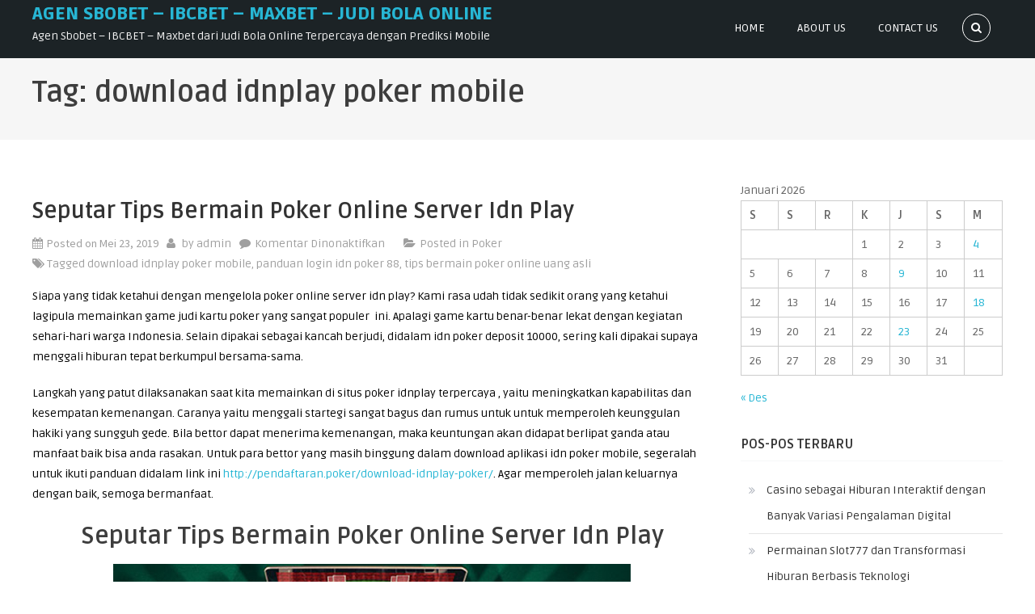

--- FILE ---
content_type: text/html; charset=UTF-8
request_url: https://beijinglxxy.com/tag/download-idnplay-poker-mobile/
body_size: 11544
content:
<!DOCTYPE html>
<html lang="id">
<head>
<meta charset="UTF-8">
<meta name="viewport" content="width=device-width, initial-scale=1">
<link rel="profile" href="https://gmpg.org/xfn/11">
<link rel="pingback" href="https://beijinglxxy.com/xmlrpc.php">

<meta name='robots' content='index, follow, max-image-preview:large, max-snippet:-1, max-video-preview:-1' />
	<style>img:is([sizes="auto" i], [sizes^="auto," i]) { contain-intrinsic-size: 3000px 1500px }</style>
	
	<!-- This site is optimized with the Yoast SEO plugin v26.7 - https://yoast.com/wordpress/plugins/seo/ -->
	<title>download idnplay poker mobile Archives - Agen Sbobet - IBCBET - MAXBET - Judi Bola Online</title>
	<link rel="canonical" href="https://beijinglxxy.com/tag/download-idnplay-poker-mobile/" />
	<meta property="og:locale" content="id_ID" />
	<meta property="og:type" content="article" />
	<meta property="og:title" content="download idnplay poker mobile Archives - Agen Sbobet - IBCBET - MAXBET - Judi Bola Online" />
	<meta property="og:url" content="https://beijinglxxy.com/tag/download-idnplay-poker-mobile/" />
	<meta property="og:site_name" content="Agen Sbobet - IBCBET - MAXBET - Judi Bola Online" />
	<meta name="twitter:card" content="summary_large_image" />
	<script type="application/ld+json" class="yoast-schema-graph">{"@context":"https://schema.org","@graph":[{"@type":"CollectionPage","@id":"https://beijinglxxy.com/tag/download-idnplay-poker-mobile/","url":"https://beijinglxxy.com/tag/download-idnplay-poker-mobile/","name":"download idnplay poker mobile Archives - Agen Sbobet - IBCBET - MAXBET - Judi Bola Online","isPartOf":{"@id":"https://beijinglxxy.com/#website"},"breadcrumb":{"@id":"https://beijinglxxy.com/tag/download-idnplay-poker-mobile/#breadcrumb"},"inLanguage":"id"},{"@type":"BreadcrumbList","@id":"https://beijinglxxy.com/tag/download-idnplay-poker-mobile/#breadcrumb","itemListElement":[{"@type":"ListItem","position":1,"name":"Home","item":"https://beijinglxxy.com/"},{"@type":"ListItem","position":2,"name":"download idnplay poker mobile"}]},{"@type":"WebSite","@id":"https://beijinglxxy.com/#website","url":"https://beijinglxxy.com/","name":"Agen Sbobet - IBCBET - MAXBET - Judi Bola Online","description":"Agen Sbobet - IBCBET - Maxbet dari Judi Bola Online Terpercaya dengan Prediksi Mobile","potentialAction":[{"@type":"SearchAction","target":{"@type":"EntryPoint","urlTemplate":"https://beijinglxxy.com/?s={search_term_string}"},"query-input":{"@type":"PropertyValueSpecification","valueRequired":true,"valueName":"search_term_string"}}],"inLanguage":"id"}]}</script>
	<!-- / Yoast SEO plugin. -->


<link rel='dns-prefetch' href='//fonts.googleapis.com' />
<link rel="alternate" type="application/rss+xml" title="Agen Sbobet - IBCBET - MAXBET - Judi Bola Online &raquo; Feed" href="https://beijinglxxy.com/feed/" />
<link rel="alternate" type="application/rss+xml" title="Agen Sbobet - IBCBET - MAXBET - Judi Bola Online &raquo; Umpan Komentar" href="https://beijinglxxy.com/comments/feed/" />
<link rel="alternate" type="application/rss+xml" title="Agen Sbobet - IBCBET - MAXBET - Judi Bola Online &raquo; download idnplay poker mobile Umpan Tag" href="https://beijinglxxy.com/tag/download-idnplay-poker-mobile/feed/" />
<script type="text/javascript">
/* <![CDATA[ */
window._wpemojiSettings = {"baseUrl":"https:\/\/s.w.org\/images\/core\/emoji\/16.0.1\/72x72\/","ext":".png","svgUrl":"https:\/\/s.w.org\/images\/core\/emoji\/16.0.1\/svg\/","svgExt":".svg","source":{"concatemoji":"https:\/\/beijinglxxy.com\/wp-includes\/js\/wp-emoji-release.min.js?ver=6.8.3"}};
/*! This file is auto-generated */
!function(s,n){var o,i,e;function c(e){try{var t={supportTests:e,timestamp:(new Date).valueOf()};sessionStorage.setItem(o,JSON.stringify(t))}catch(e){}}function p(e,t,n){e.clearRect(0,0,e.canvas.width,e.canvas.height),e.fillText(t,0,0);var t=new Uint32Array(e.getImageData(0,0,e.canvas.width,e.canvas.height).data),a=(e.clearRect(0,0,e.canvas.width,e.canvas.height),e.fillText(n,0,0),new Uint32Array(e.getImageData(0,0,e.canvas.width,e.canvas.height).data));return t.every(function(e,t){return e===a[t]})}function u(e,t){e.clearRect(0,0,e.canvas.width,e.canvas.height),e.fillText(t,0,0);for(var n=e.getImageData(16,16,1,1),a=0;a<n.data.length;a++)if(0!==n.data[a])return!1;return!0}function f(e,t,n,a){switch(t){case"flag":return n(e,"\ud83c\udff3\ufe0f\u200d\u26a7\ufe0f","\ud83c\udff3\ufe0f\u200b\u26a7\ufe0f")?!1:!n(e,"\ud83c\udde8\ud83c\uddf6","\ud83c\udde8\u200b\ud83c\uddf6")&&!n(e,"\ud83c\udff4\udb40\udc67\udb40\udc62\udb40\udc65\udb40\udc6e\udb40\udc67\udb40\udc7f","\ud83c\udff4\u200b\udb40\udc67\u200b\udb40\udc62\u200b\udb40\udc65\u200b\udb40\udc6e\u200b\udb40\udc67\u200b\udb40\udc7f");case"emoji":return!a(e,"\ud83e\udedf")}return!1}function g(e,t,n,a){var r="undefined"!=typeof WorkerGlobalScope&&self instanceof WorkerGlobalScope?new OffscreenCanvas(300,150):s.createElement("canvas"),o=r.getContext("2d",{willReadFrequently:!0}),i=(o.textBaseline="top",o.font="600 32px Arial",{});return e.forEach(function(e){i[e]=t(o,e,n,a)}),i}function t(e){var t=s.createElement("script");t.src=e,t.defer=!0,s.head.appendChild(t)}"undefined"!=typeof Promise&&(o="wpEmojiSettingsSupports",i=["flag","emoji"],n.supports={everything:!0,everythingExceptFlag:!0},e=new Promise(function(e){s.addEventListener("DOMContentLoaded",e,{once:!0})}),new Promise(function(t){var n=function(){try{var e=JSON.parse(sessionStorage.getItem(o));if("object"==typeof e&&"number"==typeof e.timestamp&&(new Date).valueOf()<e.timestamp+604800&&"object"==typeof e.supportTests)return e.supportTests}catch(e){}return null}();if(!n){if("undefined"!=typeof Worker&&"undefined"!=typeof OffscreenCanvas&&"undefined"!=typeof URL&&URL.createObjectURL&&"undefined"!=typeof Blob)try{var e="postMessage("+g.toString()+"("+[JSON.stringify(i),f.toString(),p.toString(),u.toString()].join(",")+"));",a=new Blob([e],{type:"text/javascript"}),r=new Worker(URL.createObjectURL(a),{name:"wpTestEmojiSupports"});return void(r.onmessage=function(e){c(n=e.data),r.terminate(),t(n)})}catch(e){}c(n=g(i,f,p,u))}t(n)}).then(function(e){for(var t in e)n.supports[t]=e[t],n.supports.everything=n.supports.everything&&n.supports[t],"flag"!==t&&(n.supports.everythingExceptFlag=n.supports.everythingExceptFlag&&n.supports[t]);n.supports.everythingExceptFlag=n.supports.everythingExceptFlag&&!n.supports.flag,n.DOMReady=!1,n.readyCallback=function(){n.DOMReady=!0}}).then(function(){return e}).then(function(){var e;n.supports.everything||(n.readyCallback(),(e=n.source||{}).concatemoji?t(e.concatemoji):e.wpemoji&&e.twemoji&&(t(e.twemoji),t(e.wpemoji)))}))}((window,document),window._wpemojiSettings);
/* ]]> */
</script>
<style id='wp-emoji-styles-inline-css' type='text/css'>

	img.wp-smiley, img.emoji {
		display: inline !important;
		border: none !important;
		box-shadow: none !important;
		height: 1em !important;
		width: 1em !important;
		margin: 0 0.07em !important;
		vertical-align: -0.1em !important;
		background: none !important;
		padding: 0 !important;
	}
</style>
<link rel='stylesheet' id='wp-block-library-css' href='https://beijinglxxy.com/wp-includes/css/dist/block-library/style.min.css?ver=6.8.3' type='text/css' media='all' />
<style id='classic-theme-styles-inline-css' type='text/css'>
/*! This file is auto-generated */
.wp-block-button__link{color:#fff;background-color:#32373c;border-radius:9999px;box-shadow:none;text-decoration:none;padding:calc(.667em + 2px) calc(1.333em + 2px);font-size:1.125em}.wp-block-file__button{background:#32373c;color:#fff;text-decoration:none}
</style>
<style id='global-styles-inline-css' type='text/css'>
:root{--wp--preset--aspect-ratio--square: 1;--wp--preset--aspect-ratio--4-3: 4/3;--wp--preset--aspect-ratio--3-4: 3/4;--wp--preset--aspect-ratio--3-2: 3/2;--wp--preset--aspect-ratio--2-3: 2/3;--wp--preset--aspect-ratio--16-9: 16/9;--wp--preset--aspect-ratio--9-16: 9/16;--wp--preset--color--black: #000000;--wp--preset--color--cyan-bluish-gray: #abb8c3;--wp--preset--color--white: #ffffff;--wp--preset--color--pale-pink: #f78da7;--wp--preset--color--vivid-red: #cf2e2e;--wp--preset--color--luminous-vivid-orange: #ff6900;--wp--preset--color--luminous-vivid-amber: #fcb900;--wp--preset--color--light-green-cyan: #7bdcb5;--wp--preset--color--vivid-green-cyan: #00d084;--wp--preset--color--pale-cyan-blue: #8ed1fc;--wp--preset--color--vivid-cyan-blue: #0693e3;--wp--preset--color--vivid-purple: #9b51e0;--wp--preset--gradient--vivid-cyan-blue-to-vivid-purple: linear-gradient(135deg,rgba(6,147,227,1) 0%,rgb(155,81,224) 100%);--wp--preset--gradient--light-green-cyan-to-vivid-green-cyan: linear-gradient(135deg,rgb(122,220,180) 0%,rgb(0,208,130) 100%);--wp--preset--gradient--luminous-vivid-amber-to-luminous-vivid-orange: linear-gradient(135deg,rgba(252,185,0,1) 0%,rgba(255,105,0,1) 100%);--wp--preset--gradient--luminous-vivid-orange-to-vivid-red: linear-gradient(135deg,rgba(255,105,0,1) 0%,rgb(207,46,46) 100%);--wp--preset--gradient--very-light-gray-to-cyan-bluish-gray: linear-gradient(135deg,rgb(238,238,238) 0%,rgb(169,184,195) 100%);--wp--preset--gradient--cool-to-warm-spectrum: linear-gradient(135deg,rgb(74,234,220) 0%,rgb(151,120,209) 20%,rgb(207,42,186) 40%,rgb(238,44,130) 60%,rgb(251,105,98) 80%,rgb(254,248,76) 100%);--wp--preset--gradient--blush-light-purple: linear-gradient(135deg,rgb(255,206,236) 0%,rgb(152,150,240) 100%);--wp--preset--gradient--blush-bordeaux: linear-gradient(135deg,rgb(254,205,165) 0%,rgb(254,45,45) 50%,rgb(107,0,62) 100%);--wp--preset--gradient--luminous-dusk: linear-gradient(135deg,rgb(255,203,112) 0%,rgb(199,81,192) 50%,rgb(65,88,208) 100%);--wp--preset--gradient--pale-ocean: linear-gradient(135deg,rgb(255,245,203) 0%,rgb(182,227,212) 50%,rgb(51,167,181) 100%);--wp--preset--gradient--electric-grass: linear-gradient(135deg,rgb(202,248,128) 0%,rgb(113,206,126) 100%);--wp--preset--gradient--midnight: linear-gradient(135deg,rgb(2,3,129) 0%,rgb(40,116,252) 100%);--wp--preset--font-size--small: 13px;--wp--preset--font-size--medium: 20px;--wp--preset--font-size--large: 36px;--wp--preset--font-size--x-large: 42px;--wp--preset--spacing--20: 0.44rem;--wp--preset--spacing--30: 0.67rem;--wp--preset--spacing--40: 1rem;--wp--preset--spacing--50: 1.5rem;--wp--preset--spacing--60: 2.25rem;--wp--preset--spacing--70: 3.38rem;--wp--preset--spacing--80: 5.06rem;--wp--preset--shadow--natural: 6px 6px 9px rgba(0, 0, 0, 0.2);--wp--preset--shadow--deep: 12px 12px 50px rgba(0, 0, 0, 0.4);--wp--preset--shadow--sharp: 6px 6px 0px rgba(0, 0, 0, 0.2);--wp--preset--shadow--outlined: 6px 6px 0px -3px rgba(255, 255, 255, 1), 6px 6px rgba(0, 0, 0, 1);--wp--preset--shadow--crisp: 6px 6px 0px rgba(0, 0, 0, 1);}:where(.is-layout-flex){gap: 0.5em;}:where(.is-layout-grid){gap: 0.5em;}body .is-layout-flex{display: flex;}.is-layout-flex{flex-wrap: wrap;align-items: center;}.is-layout-flex > :is(*, div){margin: 0;}body .is-layout-grid{display: grid;}.is-layout-grid > :is(*, div){margin: 0;}:where(.wp-block-columns.is-layout-flex){gap: 2em;}:where(.wp-block-columns.is-layout-grid){gap: 2em;}:where(.wp-block-post-template.is-layout-flex){gap: 1.25em;}:where(.wp-block-post-template.is-layout-grid){gap: 1.25em;}.has-black-color{color: var(--wp--preset--color--black) !important;}.has-cyan-bluish-gray-color{color: var(--wp--preset--color--cyan-bluish-gray) !important;}.has-white-color{color: var(--wp--preset--color--white) !important;}.has-pale-pink-color{color: var(--wp--preset--color--pale-pink) !important;}.has-vivid-red-color{color: var(--wp--preset--color--vivid-red) !important;}.has-luminous-vivid-orange-color{color: var(--wp--preset--color--luminous-vivid-orange) !important;}.has-luminous-vivid-amber-color{color: var(--wp--preset--color--luminous-vivid-amber) !important;}.has-light-green-cyan-color{color: var(--wp--preset--color--light-green-cyan) !important;}.has-vivid-green-cyan-color{color: var(--wp--preset--color--vivid-green-cyan) !important;}.has-pale-cyan-blue-color{color: var(--wp--preset--color--pale-cyan-blue) !important;}.has-vivid-cyan-blue-color{color: var(--wp--preset--color--vivid-cyan-blue) !important;}.has-vivid-purple-color{color: var(--wp--preset--color--vivid-purple) !important;}.has-black-background-color{background-color: var(--wp--preset--color--black) !important;}.has-cyan-bluish-gray-background-color{background-color: var(--wp--preset--color--cyan-bluish-gray) !important;}.has-white-background-color{background-color: var(--wp--preset--color--white) !important;}.has-pale-pink-background-color{background-color: var(--wp--preset--color--pale-pink) !important;}.has-vivid-red-background-color{background-color: var(--wp--preset--color--vivid-red) !important;}.has-luminous-vivid-orange-background-color{background-color: var(--wp--preset--color--luminous-vivid-orange) !important;}.has-luminous-vivid-amber-background-color{background-color: var(--wp--preset--color--luminous-vivid-amber) !important;}.has-light-green-cyan-background-color{background-color: var(--wp--preset--color--light-green-cyan) !important;}.has-vivid-green-cyan-background-color{background-color: var(--wp--preset--color--vivid-green-cyan) !important;}.has-pale-cyan-blue-background-color{background-color: var(--wp--preset--color--pale-cyan-blue) !important;}.has-vivid-cyan-blue-background-color{background-color: var(--wp--preset--color--vivid-cyan-blue) !important;}.has-vivid-purple-background-color{background-color: var(--wp--preset--color--vivid-purple) !important;}.has-black-border-color{border-color: var(--wp--preset--color--black) !important;}.has-cyan-bluish-gray-border-color{border-color: var(--wp--preset--color--cyan-bluish-gray) !important;}.has-white-border-color{border-color: var(--wp--preset--color--white) !important;}.has-pale-pink-border-color{border-color: var(--wp--preset--color--pale-pink) !important;}.has-vivid-red-border-color{border-color: var(--wp--preset--color--vivid-red) !important;}.has-luminous-vivid-orange-border-color{border-color: var(--wp--preset--color--luminous-vivid-orange) !important;}.has-luminous-vivid-amber-border-color{border-color: var(--wp--preset--color--luminous-vivid-amber) !important;}.has-light-green-cyan-border-color{border-color: var(--wp--preset--color--light-green-cyan) !important;}.has-vivid-green-cyan-border-color{border-color: var(--wp--preset--color--vivid-green-cyan) !important;}.has-pale-cyan-blue-border-color{border-color: var(--wp--preset--color--pale-cyan-blue) !important;}.has-vivid-cyan-blue-border-color{border-color: var(--wp--preset--color--vivid-cyan-blue) !important;}.has-vivid-purple-border-color{border-color: var(--wp--preset--color--vivid-purple) !important;}.has-vivid-cyan-blue-to-vivid-purple-gradient-background{background: var(--wp--preset--gradient--vivid-cyan-blue-to-vivid-purple) !important;}.has-light-green-cyan-to-vivid-green-cyan-gradient-background{background: var(--wp--preset--gradient--light-green-cyan-to-vivid-green-cyan) !important;}.has-luminous-vivid-amber-to-luminous-vivid-orange-gradient-background{background: var(--wp--preset--gradient--luminous-vivid-amber-to-luminous-vivid-orange) !important;}.has-luminous-vivid-orange-to-vivid-red-gradient-background{background: var(--wp--preset--gradient--luminous-vivid-orange-to-vivid-red) !important;}.has-very-light-gray-to-cyan-bluish-gray-gradient-background{background: var(--wp--preset--gradient--very-light-gray-to-cyan-bluish-gray) !important;}.has-cool-to-warm-spectrum-gradient-background{background: var(--wp--preset--gradient--cool-to-warm-spectrum) !important;}.has-blush-light-purple-gradient-background{background: var(--wp--preset--gradient--blush-light-purple) !important;}.has-blush-bordeaux-gradient-background{background: var(--wp--preset--gradient--blush-bordeaux) !important;}.has-luminous-dusk-gradient-background{background: var(--wp--preset--gradient--luminous-dusk) !important;}.has-pale-ocean-gradient-background{background: var(--wp--preset--gradient--pale-ocean) !important;}.has-electric-grass-gradient-background{background: var(--wp--preset--gradient--electric-grass) !important;}.has-midnight-gradient-background{background: var(--wp--preset--gradient--midnight) !important;}.has-small-font-size{font-size: var(--wp--preset--font-size--small) !important;}.has-medium-font-size{font-size: var(--wp--preset--font-size--medium) !important;}.has-large-font-size{font-size: var(--wp--preset--font-size--large) !important;}.has-x-large-font-size{font-size: var(--wp--preset--font-size--x-large) !important;}
:where(.wp-block-post-template.is-layout-flex){gap: 1.25em;}:where(.wp-block-post-template.is-layout-grid){gap: 1.25em;}
:where(.wp-block-columns.is-layout-flex){gap: 2em;}:where(.wp-block-columns.is-layout-grid){gap: 2em;}
:root :where(.wp-block-pullquote){font-size: 1.5em;line-height: 1.6;}
</style>
<link rel='stylesheet' id='lighslider-style-css' href='https://beijinglxxy.com/wp-content/themes/edigital/assets/library/lightslider/css/lightslider.min.css?ver=6.8.3' type='text/css' media='all' />
<link rel='stylesheet' id='font-awesome-css' href='https://beijinglxxy.com/wp-content/themes/edigital/assets/library/font-awesome/css/font-awesome.min.css?ver=6.8.3' type='text/css' media='all' />
<link rel='stylesheet' id='edigital-google-font-css' href='//fonts.googleapis.com/css?family=Source+Sans+Pro%3A400%2C600%2C700%2C900&#038;ver=6.8.3' type='text/css' media='all' />
<link rel='stylesheet' id='edigital-market-google-font-css' href='https://fonts.googleapis.com/css?family=Ruda%3A400%2C700%2C900&#038;subset=latin%2Clatin-ext' type='text/css' media='all' />
<link rel='stylesheet' id='edigital-parent-style-css' href='https://beijinglxxy.com/wp-content/themes/edigital/style.css?ver=1.0.2' type='text/css' media='all' />
<link rel='stylesheet' id='edigital-market-style-css' href='https://beijinglxxy.com/wp-content/themes/edigital-market/style.css?ver=1.0.2' type='text/css' media='all' />
<style id='edigital-market-style-inline-css' type='text/css'>
.navigation .nav-links a:hover,.bttn:hover,button,input[type='button']:hover,input[type='reset']:hover,input[type='submit']:hover,.edit-link .post-edit-link,.reply .comment-reply-link,.widget_search .search-submit,#edigital-header-cart .header-cart.edd-cart-quantity,.slider-btn a:hover,.home-slider-wrapper .lSSlideOuter .lSPager.lSpg > li.active a,.home-slider-wrapper .lSSlideOuter .lSPager.lSpg > li:hover a,.edigital-widget-wrapper .section-title-wrapper .widget-title::after,.edigital_call_to_action .edigital-widget-wrapper,.latest-posts-wrapper .blog-date,.latest-products-wrapper .product-price,.latest-products-wrapper .product-vendor .product-author > span,.edd-submit.button.blue.active,.edd-submit.button.blue:focus,.edd-submit.button.blue:hover,.error404 .page-title,.edd-submit.button.blue,#edd-purchase-button,.edd-submit,input.edd-submit[type='submit'],#mt-scrollup,.sub-toggle,#site-navigation ul > li:hover > .sub-toggle,#site-navigation ul > li.current-menu-item .sub-toggle,#site-navigation ul > li.current-menu-ancestor .sub-toggle,.featured-items-wrapper .mt-more-btn:hover,.featured-items-wrapper .mt-edd-cart-btn:hover,.latest-products-wrapper .mt-more-btn:hover,.latest-products-wrapper .mt-edd-cart-btn:hover,.testimonialsSlider .img-holder::after,.edigital_testimonials .lSPager.lSpg li.active a,.edigital_testimonials .lSPager.lSpg li a:hover,.about-content a,.edigital_call_to_action .cta-btn-wrap a:hover,.blog-content-wrapper .news-more{background:#27b6d4}
a,a:hover,a:focus,a:active,.entry-footer a:hover,.comment-author .fn .url:hover,#cancel-comment-reply-link,#cancel-comment-reply-link:before,.logged-in-as a,.widget a:hover,.widget a:hover::before,.widget li:hover::before,#site-navigation ul li.current-menu-item > a,#site-navigation ul li:hover > a,#site-navigation ul.sub-menu li:hover > a,#site-navigation ul.children li:hover > a,.slide-title span,.edigital_service_section .post-title a:hover,.featured-items-wrapper .prd-title a:hover,.latest-products-wrapper .product-title a:hover,.blog-content-wrapper .news-more,.entry-title a:hover,.entry-meta span a:hover,.post-readmore a:hover,.edd_downloads_list .edd_download_title a:hover,.social-link a:hover,.site-info a:hover,#colophon .site-info a,.blog-content-wrapper .news-title a:hover,.footer-menu ul li a:hover,#site-navigation ul > li.current-menu-ancestor > a,.menu-toggle a:hover,.header-search-wrapper .search-main a:hover,.header-search-wrapper .search-form-main .close a:hover{color:#27b6d4}
.navigation .nav-links a,.bttn,button,input[type='button'],input[type='reset'],input[type='submit'],.widget_search .search-submit,.slider-btn a:hover,.featured-items-wrapper .mt-more-btn:hover,.featured-items-wrapper .mt-edd-cart-btn:hover,.latest-products-wrapper .mt-more-btn:hover,.latest-products-wrapper .mt-edd-cart-btn:hover,.edigital_call_to_action .cta-btn-wrap a:hover{border-color:#27b6d4}
.comment-list .comment-body{border-top-color:#27b6d4}
.latest-products-wrapper .product-thumb-wrap{border-bottom-color:#27b6d4}
.header-search-wrapper .search-form-main{background:rgba( 39,182,212,0.7 )}
.edigital_call_to_action .edigital-widget-wrapper::before{background:rgba( 39,182,212,0.85 )}
</style>
<script type="text/javascript" src="https://beijinglxxy.com/wp-includes/js/jquery/jquery.min.js?ver=3.7.1" id="jquery-core-js"></script>
<script type="text/javascript" src="https://beijinglxxy.com/wp-includes/js/jquery/jquery-migrate.min.js?ver=3.4.1" id="jquery-migrate-js"></script>
<link rel="https://api.w.org/" href="https://beijinglxxy.com/wp-json/" /><link rel="alternate" title="JSON" type="application/json" href="https://beijinglxxy.com/wp-json/wp/v2/tags/394" /><link rel="EditURI" type="application/rsd+xml" title="RSD" href="https://beijinglxxy.com/xmlrpc.php?rsd" />
<meta name="generator" content="WordPress 6.8.3" />
<link rel="icon" href="https://beijinglxxy.com/wp-content/uploads/2017/07/Untitled-2-150x150.png" sizes="32x32" />
<link rel="icon" href="https://beijinglxxy.com/wp-content/uploads/2017/07/Untitled-2.png" sizes="192x192" />
<link rel="apple-touch-icon" href="https://beijinglxxy.com/wp-content/uploads/2017/07/Untitled-2.png" />
<meta name="msapplication-TileImage" content="https://beijinglxxy.com/wp-content/uploads/2017/07/Untitled-2.png" />
</head>

<body class="archive tag tag-download-idnplay-poker-mobile tag-394 wp-theme-edigital wp-child-theme-edigital-market hfeed right-sidebar">
    <div id="page" class="site">
	<a class="skip-link screen-reader-text" href="#main">Skip to content</a>

    
	<header id="masthead" class="site-header" role="banner">
		<div class="mt-container">
			<div class="site-branding">
									<p class="site-title"><a href="https://beijinglxxy.com/" rel="home">Agen Sbobet &#8211; IBCBET &#8211; MAXBET &#8211; Judi Bola Online</a></p>
									<p class="site-description">Agen Sbobet &#8211; IBCBET &#8211; Maxbet dari Judi Bola Online Terpercaya dengan Prediksi Mobile</p>
							</div><!-- .site-branding -->
            <div class="nav-cart-wrapper">
    			<nav id="site-navigation" class="main-navigation" role="navigation">
                    <div class="menu-toggle hide"><a href="javascript:void(0)"><i class="fa fa-navicon"></i></a></div>
    				<div class="menu-sc-container"><ul id="primary-menu" class="menu"><li id="menu-item-477" class="menu-item menu-item-type-custom menu-item-object-custom menu-item-home menu-item-477"><a href="https://beijinglxxy.com">Home</a></li>
<li id="menu-item-629" class="menu-item menu-item-type-post_type menu-item-object-page menu-item-629"><a href="https://beijinglxxy.com/about-us/">About Us</a></li>
<li id="menu-item-630" class="menu-item menu-item-type-post_type menu-item-object-page menu-item-630"><a href="https://beijinglxxy.com/contact-us/">Contact Us</a></li>
</ul></div>    			</nav><!-- #site-navigation -->

    			<div class="header-search-wrapper">
	                <span class="search-main"><a href="javascript:void(0)"><i class="fa fa-search"></i></a></span>
	                <div class="search-form-main clearfix">
		                <form role="search" method="get" class="search-form" action="https://beijinglxxy.com/">
				<label>
					<span class="screen-reader-text">Cari untuk:</span>
					<input type="search" class="search-field" placeholder="Cari &hellip;" value="" name="s" />
				</label>
				<input type="submit" class="search-submit" value="Cari" />
			</form>                        <div class="close"><a href="javascript:void(0)"><i class="fa fa-close"></i></a></div>
		            </div>
				</div><!-- .header-search-wrapper -->
    
    			            </div>

		</div><!-- .mt-container -->
	</header><!-- #masthead -->

    
	<div id="content" class="site-content">
    
            <header class="entry-header">
            <div class="mt-container">
    			<h1 class="page-title">Tag: <span>download idnplay poker mobile</span></h1>            </div><!-- .mt-container -->
		</header><!-- .entry-header -->
        <div class="mt-container">
    
    
	<div id="primary" class="content-area">
		<main id="main" class="site-main" role="main">

		
			
<article id="post-723" class="post-723 post type-post status-publish format-standard hentry category-poker tag-download-idnplay-poker-mobile tag-panduan-login-idn-poker-88 tag-tips-bermain-poker-online-uang-asli">
		<header class="entry-header">
		<h2 class="entry-title"><a href="https://beijinglxxy.com/seputar-tips-bermain-poker-online-server-idn-play/" rel="bookmark">Seputar Tips Bermain Poker Online Server Idn Play</a></h2>		<div class="entry-meta">
			<span class="posted-on">Posted on <a href="https://beijinglxxy.com/seputar-tips-bermain-poker-online-server-idn-play/" rel="bookmark"><time class="entry-date published" datetime="2019-05-23T02:18:43+07:00">Mei 23, 2019</time><time class="updated" datetime="2019-05-23T02:18:44+07:00">Mei 23, 2019</time></a></span><span class="byline"> by <span class="author vcard"><a class="url fn n" href="https://beijinglxxy.com/author/admin/">admin</a></span></span><span class="comments-link"><span>Komentar Dinonaktifkan<span class="screen-reader-text"> pada Seputar Tips Bermain Poker Online Server Idn Play</span></span></span>			<span class="cat-links">Posted in <a href="https://beijinglxxy.com/category/poker/" rel="category tag">Poker</a></span><span class="tags-links">Tagged <a href="https://beijinglxxy.com/tag/download-idnplay-poker-mobile/" rel="tag">download idnplay poker mobile</a>, <a href="https://beijinglxxy.com/tag/panduan-login-idn-poker-88/" rel="tag">panduan login idn poker 88</a>, <a href="https://beijinglxxy.com/tag/tips-bermain-poker-online-uang-asli/" rel="tag">tips bermain poker online uang asli</a></span>		</div><!-- .entry-meta -->
			</header><!-- .entry-header -->

	<div class="entry-content">
		<p><span style="color: #000000;">Siapa yang tidak ketahui dengan mengelola poker online server idn play? Kami rasa udah tidak sedikit orang yang ketahui lagipula memainkan game judi kartu poker yang sangat populer  ini. Apalagi game kartu benar-benar lekat dengan kegiatan sehari-hari warga Indonesia. Selain dipakai sebagai kancah berjudi, didalam idn poker deposit 10000, sering kali dipakai supaya menggali hiburan tepat berkumpul bersama-sama.</span></p>
<p><span style="color: #000000;">Langkah yang patut dilaksanakan saat kita memainkan di situs poker idnplay terpercaya , yaitu meningkatkan kapabilitas dan kesempatan kemenangan. Caranya yaitu menggali startegi sangat bagus dan rumus untuk untuk memperoleh keunggulan hakiki yang sungguh gede. Bila bettor dapat menerima kemenangan, maka keuntungan akan didapat berlipat ganda atau manfaat baik bisa anda rasakan. Untuk para bettor yang masih binggung dalam download aplikasi idn poker mobile, segeralah untuk ikuti panduan didalam link ini <a href="http://pendaftaran.poker/download-idnplay-poker/">http://pendaftaran.poker/download-idnplay-poker/</a>. Agar memperoleh jalan keluarnya dengan baik, semoga bermanfaat.</span></p>
<h2 style="text-align: center;">Seputar Tips Bermain Poker Online Server Idn Play</h2>
<p><img fetchpriority="high" decoding="async" src="https://beijinglxxy.com/wp-content/uploads/2019/05/Seputar-Tips-Bermain-Poker-Online-Server-Idn-Play.jpg" alt="Seputar Tips Bermain Poker Online Server Idn Play" width="640" height="360" class="aligncenter size-full wp-image-724" srcset="https://beijinglxxy.com/wp-content/uploads/2019/05/Seputar-Tips-Bermain-Poker-Online-Server-Idn-Play.jpg 640w, https://beijinglxxy.com/wp-content/uploads/2019/05/Seputar-Tips-Bermain-Poker-Online-Server-Idn-Play-300x169.jpg 300w" sizes="(max-width: 640px) 100vw, 640px" /></p>
<p><span style="color: #000000;">Padahal modal  pada taruhan poker server idn dimanfaatkan  dan pakai taruhan tidaklah besar, pantas batas sekurang-kurangnya taruhan di agen judi poker. Kenyataannya banyak player online poker idn yang dapat menerima deviden berlipat ganda hingga puluhan juta. Karena itulah tidak sedikit bettor pemula yang berupaya berlatih dan berkelanjutan memainkan judi poker online lewat perlengkapan smartphone jauh lebih praktis.</span></p>
<p><span style="color: #000000;">Sistem kesatu yang patut kita laksanakan saat ingin mengikuti <span style="text-decoration: underline;">judi poker idn play depo murah</span> berlatih guna menyadari mekanisme dan tekhnis bermain yang benar. Tentulah anda harus patut laksanakan teknik ini supaya dapat memainkan secara safe dan nyaman sebab pengaruhi pertumbuhan kecakapan. Anda dapat men-download game poker secara offline di dunia online tanpa memanfaatkan fulus autentik sebagai kemudahan bertaruh.</span></p>
<p><span style="color: #000000;">Perlu anda ketahui poker online idn play bonus deposit, misal permainan yang demikian tersebut tepat guna isikan tepat luang. Hitung-hitung guna menghalau stress, jadi memainkan taruhan di situs idn poker bermutu adalah jalan yang tepat. Di samping hiburan, banyak sekali lebih dari satu fans betting online poker server idnplay terhitung kenakan permainan ini guna menerima keuntungan sejumlah mungkin. Hal tersebut karena sebenarnya misal game ini tidak rumit dan pun demikian tersebut simpel. Pasti guna menerima kemenangan tepat anda harus memiliki sebuah strategi menjalani  taruhan dengan cermat.</span></p>
<p><span style="color: #000000;">Dalam memainkan game idn poker versi baru, tidak dapat asal-asalan dan pun cuma mengandalkan kemujuran saja. Tulisan ini akan berikan kamu trik ampuh untuk menjadi unggulan didalam situs poker idn terbaik 2019. Dengan demikian, kesempatan supaya menerima kemenangan jadi kamu dapatkan. Berikut ini lebih dari satu tips supaya tidak jarang kali menang didalam game idn play poker online resmi.</span></p>
<p><span style="color: #000000;">Pada mula sebelum ketika memainkan poker online idnplay, kita udah menciptakan sasaran kemenangan terlebih dahulu guys. Dan bila udah terjangkau segeralah berhenti memainkan dan laksanakan penarikan dana, judi poker terpercaya dengan demikian tersebut Anda udah menyelamatkan kemenangan. Itulah Seputar Tips Bermain Poker Online Server Idn Play yang bisa saya rangkum hari ini, sekian dan terima kasih.</span></p>
	</div><!-- .entry-content -->
</article><!-- #post-## -->

		</main><!-- #main -->
	</div><!-- #primary -->


<aside id="secondary" class="widget-area" role="complementary">
	<section id="calendar-2" class="widget widget_calendar"><div id="calendar_wrap" class="calendar_wrap"><table id="wp-calendar" class="wp-calendar-table">
	<caption>Januari 2026</caption>
	<thead>
	<tr>
		<th scope="col" aria-label="Senin">S</th>
		<th scope="col" aria-label="Selasa">S</th>
		<th scope="col" aria-label="Rabu">R</th>
		<th scope="col" aria-label="Kamis">K</th>
		<th scope="col" aria-label="Jumat">J</th>
		<th scope="col" aria-label="Sabtu">S</th>
		<th scope="col" aria-label="Minggu">M</th>
	</tr>
	</thead>
	<tbody>
	<tr>
		<td colspan="3" class="pad">&nbsp;</td><td>1</td><td>2</td><td>3</td><td><a href="https://beijinglxxy.com/2026/01/04/" aria-label="Pos diterbitkan pada 4 January 2026">4</a></td>
	</tr>
	<tr>
		<td>5</td><td>6</td><td>7</td><td>8</td><td><a href="https://beijinglxxy.com/2026/01/09/" aria-label="Pos diterbitkan pada 9 January 2026">9</a></td><td>10</td><td>11</td>
	</tr>
	<tr>
		<td>12</td><td>13</td><td>14</td><td>15</td><td>16</td><td>17</td><td><a href="https://beijinglxxy.com/2026/01/18/" aria-label="Pos diterbitkan pada 18 January 2026">18</a></td>
	</tr>
	<tr>
		<td>19</td><td>20</td><td>21</td><td>22</td><td><a href="https://beijinglxxy.com/2026/01/23/" aria-label="Pos diterbitkan pada 23 January 2026">23</a></td><td id="today">24</td><td>25</td>
	</tr>
	<tr>
		<td>26</td><td>27</td><td>28</td><td>29</td><td>30</td><td>31</td>
		<td class="pad" colspan="1">&nbsp;</td>
	</tr>
	</tbody>
	</table><nav aria-label="Bulan sebelumnya dan selanjutnya" class="wp-calendar-nav">
		<span class="wp-calendar-nav-prev"><a href="https://beijinglxxy.com/2025/12/">&laquo; Des</a></span>
		<span class="pad">&nbsp;</span>
		<span class="wp-calendar-nav-next">&nbsp;</span>
	</nav></div></section>
		<section id="recent-posts-2" class="widget widget_recent_entries">
		<h4 class="widget-title">Pos-pos Terbaru</h4>
		<ul>
											<li>
					<a href="https://beijinglxxy.com/casino-sebagai-hiburan-interaktif-dengan-banyak-variasi-pengalaman-digital/">Casino sebagai Hiburan Interaktif dengan Banyak Variasi Pengalaman Digital</a>
									</li>
											<li>
					<a href="https://beijinglxxy.com/permainan-slot777-dan-transformasi-hiburan-berbasis-teknologi/">Permainan Slot777 dan Transformasi Hiburan Berbasis Teknologi</a>
									</li>
											<li>
					<a href="https://beijinglxxy.com/mengungkap-keuntungan-bermain-kudahoki-secara-online/">Mengungkap Keuntungan Bermain Kudahoki Secara Online</a>
									</li>
											<li>
					<a href="https://beijinglxxy.com/panduan-ceriabet-strategi-untuk-menghindari-kekalahan-dalam-permainan/">Panduan Ceriabet: Strategi untuk Menghindari Kekalahan dalam Permainan</a>
									</li>
											<li>
					<a href="https://beijinglxxy.com/tips-menang-di-situs-resmi-kudahoki88-yang-terpercaya/">Tips Menang di Situs Resmi KudaHoki88 yang Terpercaya</a>
									</li>
					</ul>

		</section><section id="tag_cloud-2" class="widget widget_tag_cloud"><h4 class="widget-title">Tag</h4><div class="tagcloud"><a href="https://beijinglxxy.com/tag/agen-judi-online/" class="tag-cloud-link tag-link-29 tag-link-position-1" style="font-size: 12.117647058824pt;" aria-label="Agen Judi Online (15 item)">Agen Judi Online</a>
<a href="https://beijinglxxy.com/tag/bonus-new-member/" class="tag-cloud-link tag-link-463 tag-link-position-2" style="font-size: 12.117647058824pt;" aria-label="bonus new member (15 item)">bonus new member</a>
<a href="https://beijinglxxy.com/tag/bonus-new-member-100/" class="tag-cloud-link tag-link-485 tag-link-position-3" style="font-size: 8pt;" aria-label="bonus new member 100 (8 item)">bonus new member 100</a>
<a href="https://beijinglxxy.com/tag/clickbet88/" class="tag-cloud-link tag-link-630 tag-link-position-4" style="font-size: 9.4823529411765pt;" aria-label="Clickbet88 (10 item)">Clickbet88</a>
<a href="https://beijinglxxy.com/tag/gates-of-olympus/" class="tag-cloud-link tag-link-518 tag-link-position-5" style="font-size: 9.4823529411765pt;" aria-label="Gates of Olympus (10 item)">Gates of Olympus</a>
<a href="https://beijinglxxy.com/tag/judi-bola/" class="tag-cloud-link tag-link-32 tag-link-position-6" style="font-size: 15.411764705882pt;" aria-label="judi bola (24 item)">judi bola</a>
<a href="https://beijinglxxy.com/tag/judi-online/" class="tag-cloud-link tag-link-28 tag-link-position-7" style="font-size: 13.435294117647pt;" aria-label="Judi Online (18 item)">Judi Online</a>
<a href="https://beijinglxxy.com/tag/liga-inggris/" class="tag-cloud-link tag-link-73 tag-link-position-8" style="font-size: 11.788235294118pt;" aria-label="Liga Inggris (14 item)">Liga Inggris</a>
<a href="https://beijinglxxy.com/tag/mahjong-slot/" class="tag-cloud-link tag-link-515 tag-link-position-9" style="font-size: 9.4823529411765pt;" aria-label="mahjong slot (10 item)">mahjong slot</a>
<a href="https://beijinglxxy.com/tag/mahjong-ways/" class="tag-cloud-link tag-link-510 tag-link-position-10" style="font-size: 9.4823529411765pt;" aria-label="mahjong ways (10 item)">mahjong ways</a>
<a href="https://beijinglxxy.com/tag/mahjong-ways-2/" class="tag-cloud-link tag-link-513 tag-link-position-11" style="font-size: 8.8235294117647pt;" aria-label="mahjong ways 2 (9 item)">mahjong ways 2</a>
<a href="https://beijinglxxy.com/tag/olympus-1000/" class="tag-cloud-link tag-link-675 tag-link-position-12" style="font-size: 8.8235294117647pt;" aria-label="olympus 1000 (9 item)">olympus 1000</a>
<a href="https://beijinglxxy.com/tag/prediksi-bola/" class="tag-cloud-link tag-link-41 tag-link-position-13" style="font-size: 18.047058823529pt;" aria-label="Prediksi Bola (35 item)">Prediksi Bola</a>
<a href="https://beijinglxxy.com/tag/prediksi-skor/" class="tag-cloud-link tag-link-42 tag-link-position-14" style="font-size: 17.717647058824pt;" aria-label="Prediksi Skor (34 item)">Prediksi Skor</a>
<a href="https://beijinglxxy.com/tag/sbobet/" class="tag-cloud-link tag-link-525 tag-link-position-15" style="font-size: 17.552941176471pt;" aria-label="sbobet (33 item)">sbobet</a>
<a href="https://beijinglxxy.com/tag/sbobet88/" class="tag-cloud-link tag-link-527 tag-link-position-16" style="font-size: 13.105882352941pt;" aria-label="sbobet88 (17 item)">sbobet88</a>
<a href="https://beijinglxxy.com/tag/situs-judi-bola/" class="tag-cloud-link tag-link-566 tag-link-position-17" style="font-size: 13.105882352941pt;" aria-label="situs judi bola (17 item)">situs judi bola</a>
<a href="https://beijinglxxy.com/tag/situs-olympus1000/" class="tag-cloud-link tag-link-678 tag-link-position-18" style="font-size: 8pt;" aria-label="situs olympus1000 (8 item)">situs olympus1000</a>
<a href="https://beijinglxxy.com/tag/situs-slot/" class="tag-cloud-link tag-link-476 tag-link-position-19" style="font-size: 9.4823529411765pt;" aria-label="situs slot (10 item)">situs slot</a>
<a href="https://beijinglxxy.com/tag/situs-slot-gacor/" class="tag-cloud-link tag-link-475 tag-link-position-20" style="font-size: 11.788235294118pt;" aria-label="situs slot gacor (14 item)">situs slot gacor</a>
<a href="https://beijinglxxy.com/tag/slot/" class="tag-cloud-link tag-link-469 tag-link-position-21" style="font-size: 22pt;" aria-label="slot (62 item)">slot</a>
<a href="https://beijinglxxy.com/tag/slot88/" class="tag-cloud-link tag-link-641 tag-link-position-22" style="font-size: 8pt;" aria-label="slot88 (8 item)">slot88</a>
<a href="https://beijinglxxy.com/tag/slot777/" class="tag-cloud-link tag-link-540 tag-link-position-23" style="font-size: 13.435294117647pt;" aria-label="slot777 (18 item)">slot777</a>
<a href="https://beijinglxxy.com/tag/slot-777/" class="tag-cloud-link tag-link-541 tag-link-position-24" style="font-size: 8pt;" aria-label="slot 777 (8 item)">slot 777</a>
<a href="https://beijinglxxy.com/tag/slot777-gacor/" class="tag-cloud-link tag-link-542 tag-link-position-25" style="font-size: 8pt;" aria-label="slot777 gacor (8 item)">slot777 gacor</a>
<a href="https://beijinglxxy.com/tag/slot-bet-100/" class="tag-cloud-link tag-link-572 tag-link-position-26" style="font-size: 10.635294117647pt;" aria-label="slot bet 100 (12 item)">slot bet 100</a>
<a href="https://beijinglxxy.com/tag/slot-bet-200/" class="tag-cloud-link tag-link-589 tag-link-position-27" style="font-size: 11.294117647059pt;" aria-label="Slot Bet 200 (13 item)">Slot Bet 200</a>
<a href="https://beijinglxxy.com/tag/slot-bet-kecil/" class="tag-cloud-link tag-link-573 tag-link-position-28" style="font-size: 8.8235294117647pt;" aria-label="slot bet kecil (9 item)">slot bet kecil</a>
<a href="https://beijinglxxy.com/tag/slot-bonus/" class="tag-cloud-link tag-link-462 tag-link-position-29" style="font-size: 12.611764705882pt;" aria-label="slot bonus (16 item)">slot bonus</a>
<a href="https://beijinglxxy.com/tag/slot-bonus-new-member/" class="tag-cloud-link tag-link-486 tag-link-position-30" style="font-size: 9.4823529411765pt;" aria-label="slot bonus new member (10 item)">slot bonus new member</a>
<a href="https://beijinglxxy.com/tag/slot-gacor/" class="tag-cloud-link tag-link-474 tag-link-position-31" style="font-size: 20.682352941176pt;" aria-label="slot gacor (52 item)">slot gacor</a>
<a href="https://beijinglxxy.com/tag/slot-gacor-777/" class="tag-cloud-link tag-link-547 tag-link-position-32" style="font-size: 10.141176470588pt;" aria-label="slot gacor 777 (11 item)">slot gacor 777</a>
<a href="https://beijinglxxy.com/tag/slot-gacor-gampang-menang/" class="tag-cloud-link tag-link-487 tag-link-position-33" style="font-size: 10.141176470588pt;" aria-label="slot gacor gampang menang (11 item)">slot gacor gampang menang</a>
<a href="https://beijinglxxy.com/tag/slot-gacor-hari-ini/" class="tag-cloud-link tag-link-488 tag-link-position-34" style="font-size: 10.141176470588pt;" aria-label="Slot gacor hari ini (11 item)">Slot gacor hari ini</a>
<a href="https://beijinglxxy.com/tag/slot-mahjong/" class="tag-cloud-link tag-link-514 tag-link-position-35" style="font-size: 10.635294117647pt;" aria-label="slot mahjong (12 item)">slot mahjong</a>
<a href="https://beijinglxxy.com/tag/slot-olympus/" class="tag-cloud-link tag-link-603 tag-link-position-36" style="font-size: 8pt;" aria-label="slot olympus (8 item)">slot olympus</a>
<a href="https://beijinglxxy.com/tag/slot-online/" class="tag-cloud-link tag-link-466 tag-link-position-37" style="font-size: 20.682352941176pt;" aria-label="Slot Online (52 item)">Slot Online</a>
<a href="https://beijinglxxy.com/tag/slot-pulsa/" class="tag-cloud-link tag-link-522 tag-link-position-38" style="font-size: 8pt;" aria-label="slot pulsa (8 item)">slot pulsa</a>
<a href="https://beijinglxxy.com/tag/slot-qris/" class="tag-cloud-link tag-link-574 tag-link-position-39" style="font-size: 8.8235294117647pt;" aria-label="slot qris (9 item)">slot qris</a>
<a href="https://beijinglxxy.com/tag/slot-resmi/" class="tag-cloud-link tag-link-560 tag-link-position-40" style="font-size: 8pt;" aria-label="slot resmi (8 item)">slot resmi</a>
<a href="https://beijinglxxy.com/tag/slot-spaceman/" class="tag-cloud-link tag-link-639 tag-link-position-41" style="font-size: 10.141176470588pt;" aria-label="slot spaceman (11 item)">slot spaceman</a>
<a href="https://beijinglxxy.com/tag/slot-thailand/" class="tag-cloud-link tag-link-562 tag-link-position-42" style="font-size: 8.8235294117647pt;" aria-label="slot thailand (9 item)">slot thailand</a>
<a href="https://beijinglxxy.com/tag/spaceman/" class="tag-cloud-link tag-link-637 tag-link-position-43" style="font-size: 12.611764705882pt;" aria-label="spaceman (16 item)">spaceman</a>
<a href="https://beijinglxxy.com/tag/spaceman-slot/" class="tag-cloud-link tag-link-638 tag-link-position-44" style="font-size: 12.611764705882pt;" aria-label="spaceman slot (16 item)">spaceman slot</a>
<a href="https://beijinglxxy.com/tag/togel/" class="tag-cloud-link tag-link-526 tag-link-position-45" style="font-size: 11.788235294118pt;" aria-label="togel (14 item)">togel</a></div>
</section></aside><!-- #secondary -->
    	   </div><!-- .mt-container -->
            </div><!-- #content -->
	<footer id="colophon" class="site-footer" role="contentinfo">
        				<div class="footer-site-logo">  </div>
				<div class="footer-menu">
			<nav id="site-footer-navigation" class="footer-navigation" role="navigation">
				<div id="footer-menu" class="menu"><ul>
<li class="page_item page-item-627"><a href="https://beijinglxxy.com/about-us/">About Us</a></li>
<li class="page_item page-item-625"><a href="https://beijinglxxy.com/contact-us/">Contact Us</a></li>
</ul></div>
			</nav><!-- #site-navigation -->
		</div><!--.footer-menu -->
			        <div class="footer-social">
	            	        </div>
        		<div class="site-info">
			2020 Edigital			 | Theme: EDigital by <a href="https://mysterythemes.com" rel="designer">Mystery Themes</a>.		</div><!-- .site-info -->
	</footer><!-- #colophon -->
	<div id="mt-scrollup" class="animated arrow-hide"><i class="fa fa-chevron-up"></i></div>
</div><!-- #page -->

<script type="speculationrules">
{"prefetch":[{"source":"document","where":{"and":[{"href_matches":"\/*"},{"not":{"href_matches":["\/wp-*.php","\/wp-admin\/*","\/wp-content\/uploads\/*","\/wp-content\/*","\/wp-content\/plugins\/*","\/wp-content\/themes\/edigital-market\/*","\/wp-content\/themes\/edigital\/*","\/*\\?(.+)"]}},{"not":{"selector_matches":"a[rel~=\"nofollow\"]"}},{"not":{"selector_matches":".no-prefetch, .no-prefetch a"}}]},"eagerness":"conservative"}]}
</script>
<script type="text/javascript" src="https://beijinglxxy.com/wp-content/themes/edigital/assets/library/lightslider/js/lightslider.min.js?ver=1.1.5" id="lightslider-js"></script>
<script type="text/javascript" src="https://beijinglxxy.com/wp-content/themes/edigital/assets/library/sticky/jquery.sticky.js?ver=1.0.2" id="jquery-sticky-js"></script>
<script type="text/javascript" src="https://beijinglxxy.com/wp-content/themes/edigital/assets/library/sticky/sticky-setting.js?ver=1.0.2" id="edigital-sticky-setting-js"></script>
<script type="text/javascript" src="https://beijinglxxy.com/wp-content/themes/edigital/assets/js/custom-script.js?ver=1.0.2" id="edigital-custom-script-js"></script>
<script type="text/javascript" src="https://beijinglxxy.com/wp-content/themes/edigital/assets/js/navigation.js?ver=1.0.2" id="edigital-navigation-script-js"></script>
<script defer src="https://static.cloudflareinsights.com/beacon.min.js/vcd15cbe7772f49c399c6a5babf22c1241717689176015" integrity="sha512-ZpsOmlRQV6y907TI0dKBHq9Md29nnaEIPlkf84rnaERnq6zvWvPUqr2ft8M1aS28oN72PdrCzSjY4U6VaAw1EQ==" data-cf-beacon='{"version":"2024.11.0","token":"844723e3dd5d43baaa5c0b69ad8dcc6e","r":1,"server_timing":{"name":{"cfCacheStatus":true,"cfEdge":true,"cfExtPri":true,"cfL4":true,"cfOrigin":true,"cfSpeedBrain":true},"location_startswith":null}}' crossorigin="anonymous"></script>
</body>
</html>
